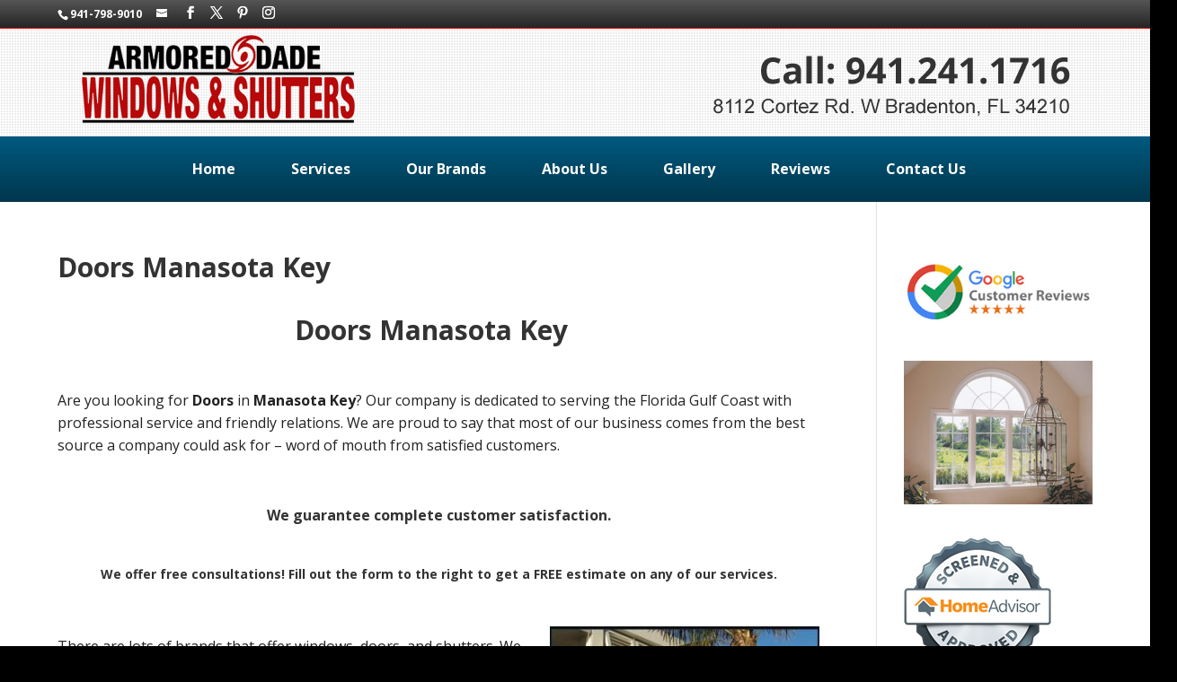

--- FILE ---
content_type: text/html; charset=utf-8
request_url: https://www.google.com/recaptcha/api2/anchor?ar=1&k=6LetoBIrAAAAALTvY96dMBmECnhvJtXI_HQfv5yD&co=aHR0cHM6Ly93d3cuYXJtb3JlZGRhZGUuY29tOjQ0Mw..&hl=en&v=7gg7H51Q-naNfhmCP3_R47ho&theme=light&size=normal&anchor-ms=20000&execute-ms=30000&cb=fqf94mz0r8gs
body_size: 48873
content:
<!DOCTYPE HTML><html dir="ltr" lang="en"><head><meta http-equiv="Content-Type" content="text/html; charset=UTF-8">
<meta http-equiv="X-UA-Compatible" content="IE=edge">
<title>reCAPTCHA</title>
<style type="text/css">
/* cyrillic-ext */
@font-face {
  font-family: 'Roboto';
  font-style: normal;
  font-weight: 400;
  font-stretch: 100%;
  src: url(//fonts.gstatic.com/s/roboto/v48/KFO7CnqEu92Fr1ME7kSn66aGLdTylUAMa3GUBHMdazTgWw.woff2) format('woff2');
  unicode-range: U+0460-052F, U+1C80-1C8A, U+20B4, U+2DE0-2DFF, U+A640-A69F, U+FE2E-FE2F;
}
/* cyrillic */
@font-face {
  font-family: 'Roboto';
  font-style: normal;
  font-weight: 400;
  font-stretch: 100%;
  src: url(//fonts.gstatic.com/s/roboto/v48/KFO7CnqEu92Fr1ME7kSn66aGLdTylUAMa3iUBHMdazTgWw.woff2) format('woff2');
  unicode-range: U+0301, U+0400-045F, U+0490-0491, U+04B0-04B1, U+2116;
}
/* greek-ext */
@font-face {
  font-family: 'Roboto';
  font-style: normal;
  font-weight: 400;
  font-stretch: 100%;
  src: url(//fonts.gstatic.com/s/roboto/v48/KFO7CnqEu92Fr1ME7kSn66aGLdTylUAMa3CUBHMdazTgWw.woff2) format('woff2');
  unicode-range: U+1F00-1FFF;
}
/* greek */
@font-face {
  font-family: 'Roboto';
  font-style: normal;
  font-weight: 400;
  font-stretch: 100%;
  src: url(//fonts.gstatic.com/s/roboto/v48/KFO7CnqEu92Fr1ME7kSn66aGLdTylUAMa3-UBHMdazTgWw.woff2) format('woff2');
  unicode-range: U+0370-0377, U+037A-037F, U+0384-038A, U+038C, U+038E-03A1, U+03A3-03FF;
}
/* math */
@font-face {
  font-family: 'Roboto';
  font-style: normal;
  font-weight: 400;
  font-stretch: 100%;
  src: url(//fonts.gstatic.com/s/roboto/v48/KFO7CnqEu92Fr1ME7kSn66aGLdTylUAMawCUBHMdazTgWw.woff2) format('woff2');
  unicode-range: U+0302-0303, U+0305, U+0307-0308, U+0310, U+0312, U+0315, U+031A, U+0326-0327, U+032C, U+032F-0330, U+0332-0333, U+0338, U+033A, U+0346, U+034D, U+0391-03A1, U+03A3-03A9, U+03B1-03C9, U+03D1, U+03D5-03D6, U+03F0-03F1, U+03F4-03F5, U+2016-2017, U+2034-2038, U+203C, U+2040, U+2043, U+2047, U+2050, U+2057, U+205F, U+2070-2071, U+2074-208E, U+2090-209C, U+20D0-20DC, U+20E1, U+20E5-20EF, U+2100-2112, U+2114-2115, U+2117-2121, U+2123-214F, U+2190, U+2192, U+2194-21AE, U+21B0-21E5, U+21F1-21F2, U+21F4-2211, U+2213-2214, U+2216-22FF, U+2308-230B, U+2310, U+2319, U+231C-2321, U+2336-237A, U+237C, U+2395, U+239B-23B7, U+23D0, U+23DC-23E1, U+2474-2475, U+25AF, U+25B3, U+25B7, U+25BD, U+25C1, U+25CA, U+25CC, U+25FB, U+266D-266F, U+27C0-27FF, U+2900-2AFF, U+2B0E-2B11, U+2B30-2B4C, U+2BFE, U+3030, U+FF5B, U+FF5D, U+1D400-1D7FF, U+1EE00-1EEFF;
}
/* symbols */
@font-face {
  font-family: 'Roboto';
  font-style: normal;
  font-weight: 400;
  font-stretch: 100%;
  src: url(//fonts.gstatic.com/s/roboto/v48/KFO7CnqEu92Fr1ME7kSn66aGLdTylUAMaxKUBHMdazTgWw.woff2) format('woff2');
  unicode-range: U+0001-000C, U+000E-001F, U+007F-009F, U+20DD-20E0, U+20E2-20E4, U+2150-218F, U+2190, U+2192, U+2194-2199, U+21AF, U+21E6-21F0, U+21F3, U+2218-2219, U+2299, U+22C4-22C6, U+2300-243F, U+2440-244A, U+2460-24FF, U+25A0-27BF, U+2800-28FF, U+2921-2922, U+2981, U+29BF, U+29EB, U+2B00-2BFF, U+4DC0-4DFF, U+FFF9-FFFB, U+10140-1018E, U+10190-1019C, U+101A0, U+101D0-101FD, U+102E0-102FB, U+10E60-10E7E, U+1D2C0-1D2D3, U+1D2E0-1D37F, U+1F000-1F0FF, U+1F100-1F1AD, U+1F1E6-1F1FF, U+1F30D-1F30F, U+1F315, U+1F31C, U+1F31E, U+1F320-1F32C, U+1F336, U+1F378, U+1F37D, U+1F382, U+1F393-1F39F, U+1F3A7-1F3A8, U+1F3AC-1F3AF, U+1F3C2, U+1F3C4-1F3C6, U+1F3CA-1F3CE, U+1F3D4-1F3E0, U+1F3ED, U+1F3F1-1F3F3, U+1F3F5-1F3F7, U+1F408, U+1F415, U+1F41F, U+1F426, U+1F43F, U+1F441-1F442, U+1F444, U+1F446-1F449, U+1F44C-1F44E, U+1F453, U+1F46A, U+1F47D, U+1F4A3, U+1F4B0, U+1F4B3, U+1F4B9, U+1F4BB, U+1F4BF, U+1F4C8-1F4CB, U+1F4D6, U+1F4DA, U+1F4DF, U+1F4E3-1F4E6, U+1F4EA-1F4ED, U+1F4F7, U+1F4F9-1F4FB, U+1F4FD-1F4FE, U+1F503, U+1F507-1F50B, U+1F50D, U+1F512-1F513, U+1F53E-1F54A, U+1F54F-1F5FA, U+1F610, U+1F650-1F67F, U+1F687, U+1F68D, U+1F691, U+1F694, U+1F698, U+1F6AD, U+1F6B2, U+1F6B9-1F6BA, U+1F6BC, U+1F6C6-1F6CF, U+1F6D3-1F6D7, U+1F6E0-1F6EA, U+1F6F0-1F6F3, U+1F6F7-1F6FC, U+1F700-1F7FF, U+1F800-1F80B, U+1F810-1F847, U+1F850-1F859, U+1F860-1F887, U+1F890-1F8AD, U+1F8B0-1F8BB, U+1F8C0-1F8C1, U+1F900-1F90B, U+1F93B, U+1F946, U+1F984, U+1F996, U+1F9E9, U+1FA00-1FA6F, U+1FA70-1FA7C, U+1FA80-1FA89, U+1FA8F-1FAC6, U+1FACE-1FADC, U+1FADF-1FAE9, U+1FAF0-1FAF8, U+1FB00-1FBFF;
}
/* vietnamese */
@font-face {
  font-family: 'Roboto';
  font-style: normal;
  font-weight: 400;
  font-stretch: 100%;
  src: url(//fonts.gstatic.com/s/roboto/v48/KFO7CnqEu92Fr1ME7kSn66aGLdTylUAMa3OUBHMdazTgWw.woff2) format('woff2');
  unicode-range: U+0102-0103, U+0110-0111, U+0128-0129, U+0168-0169, U+01A0-01A1, U+01AF-01B0, U+0300-0301, U+0303-0304, U+0308-0309, U+0323, U+0329, U+1EA0-1EF9, U+20AB;
}
/* latin-ext */
@font-face {
  font-family: 'Roboto';
  font-style: normal;
  font-weight: 400;
  font-stretch: 100%;
  src: url(//fonts.gstatic.com/s/roboto/v48/KFO7CnqEu92Fr1ME7kSn66aGLdTylUAMa3KUBHMdazTgWw.woff2) format('woff2');
  unicode-range: U+0100-02BA, U+02BD-02C5, U+02C7-02CC, U+02CE-02D7, U+02DD-02FF, U+0304, U+0308, U+0329, U+1D00-1DBF, U+1E00-1E9F, U+1EF2-1EFF, U+2020, U+20A0-20AB, U+20AD-20C0, U+2113, U+2C60-2C7F, U+A720-A7FF;
}
/* latin */
@font-face {
  font-family: 'Roboto';
  font-style: normal;
  font-weight: 400;
  font-stretch: 100%;
  src: url(//fonts.gstatic.com/s/roboto/v48/KFO7CnqEu92Fr1ME7kSn66aGLdTylUAMa3yUBHMdazQ.woff2) format('woff2');
  unicode-range: U+0000-00FF, U+0131, U+0152-0153, U+02BB-02BC, U+02C6, U+02DA, U+02DC, U+0304, U+0308, U+0329, U+2000-206F, U+20AC, U+2122, U+2191, U+2193, U+2212, U+2215, U+FEFF, U+FFFD;
}
/* cyrillic-ext */
@font-face {
  font-family: 'Roboto';
  font-style: normal;
  font-weight: 500;
  font-stretch: 100%;
  src: url(//fonts.gstatic.com/s/roboto/v48/KFO7CnqEu92Fr1ME7kSn66aGLdTylUAMa3GUBHMdazTgWw.woff2) format('woff2');
  unicode-range: U+0460-052F, U+1C80-1C8A, U+20B4, U+2DE0-2DFF, U+A640-A69F, U+FE2E-FE2F;
}
/* cyrillic */
@font-face {
  font-family: 'Roboto';
  font-style: normal;
  font-weight: 500;
  font-stretch: 100%;
  src: url(//fonts.gstatic.com/s/roboto/v48/KFO7CnqEu92Fr1ME7kSn66aGLdTylUAMa3iUBHMdazTgWw.woff2) format('woff2');
  unicode-range: U+0301, U+0400-045F, U+0490-0491, U+04B0-04B1, U+2116;
}
/* greek-ext */
@font-face {
  font-family: 'Roboto';
  font-style: normal;
  font-weight: 500;
  font-stretch: 100%;
  src: url(//fonts.gstatic.com/s/roboto/v48/KFO7CnqEu92Fr1ME7kSn66aGLdTylUAMa3CUBHMdazTgWw.woff2) format('woff2');
  unicode-range: U+1F00-1FFF;
}
/* greek */
@font-face {
  font-family: 'Roboto';
  font-style: normal;
  font-weight: 500;
  font-stretch: 100%;
  src: url(//fonts.gstatic.com/s/roboto/v48/KFO7CnqEu92Fr1ME7kSn66aGLdTylUAMa3-UBHMdazTgWw.woff2) format('woff2');
  unicode-range: U+0370-0377, U+037A-037F, U+0384-038A, U+038C, U+038E-03A1, U+03A3-03FF;
}
/* math */
@font-face {
  font-family: 'Roboto';
  font-style: normal;
  font-weight: 500;
  font-stretch: 100%;
  src: url(//fonts.gstatic.com/s/roboto/v48/KFO7CnqEu92Fr1ME7kSn66aGLdTylUAMawCUBHMdazTgWw.woff2) format('woff2');
  unicode-range: U+0302-0303, U+0305, U+0307-0308, U+0310, U+0312, U+0315, U+031A, U+0326-0327, U+032C, U+032F-0330, U+0332-0333, U+0338, U+033A, U+0346, U+034D, U+0391-03A1, U+03A3-03A9, U+03B1-03C9, U+03D1, U+03D5-03D6, U+03F0-03F1, U+03F4-03F5, U+2016-2017, U+2034-2038, U+203C, U+2040, U+2043, U+2047, U+2050, U+2057, U+205F, U+2070-2071, U+2074-208E, U+2090-209C, U+20D0-20DC, U+20E1, U+20E5-20EF, U+2100-2112, U+2114-2115, U+2117-2121, U+2123-214F, U+2190, U+2192, U+2194-21AE, U+21B0-21E5, U+21F1-21F2, U+21F4-2211, U+2213-2214, U+2216-22FF, U+2308-230B, U+2310, U+2319, U+231C-2321, U+2336-237A, U+237C, U+2395, U+239B-23B7, U+23D0, U+23DC-23E1, U+2474-2475, U+25AF, U+25B3, U+25B7, U+25BD, U+25C1, U+25CA, U+25CC, U+25FB, U+266D-266F, U+27C0-27FF, U+2900-2AFF, U+2B0E-2B11, U+2B30-2B4C, U+2BFE, U+3030, U+FF5B, U+FF5D, U+1D400-1D7FF, U+1EE00-1EEFF;
}
/* symbols */
@font-face {
  font-family: 'Roboto';
  font-style: normal;
  font-weight: 500;
  font-stretch: 100%;
  src: url(//fonts.gstatic.com/s/roboto/v48/KFO7CnqEu92Fr1ME7kSn66aGLdTylUAMaxKUBHMdazTgWw.woff2) format('woff2');
  unicode-range: U+0001-000C, U+000E-001F, U+007F-009F, U+20DD-20E0, U+20E2-20E4, U+2150-218F, U+2190, U+2192, U+2194-2199, U+21AF, U+21E6-21F0, U+21F3, U+2218-2219, U+2299, U+22C4-22C6, U+2300-243F, U+2440-244A, U+2460-24FF, U+25A0-27BF, U+2800-28FF, U+2921-2922, U+2981, U+29BF, U+29EB, U+2B00-2BFF, U+4DC0-4DFF, U+FFF9-FFFB, U+10140-1018E, U+10190-1019C, U+101A0, U+101D0-101FD, U+102E0-102FB, U+10E60-10E7E, U+1D2C0-1D2D3, U+1D2E0-1D37F, U+1F000-1F0FF, U+1F100-1F1AD, U+1F1E6-1F1FF, U+1F30D-1F30F, U+1F315, U+1F31C, U+1F31E, U+1F320-1F32C, U+1F336, U+1F378, U+1F37D, U+1F382, U+1F393-1F39F, U+1F3A7-1F3A8, U+1F3AC-1F3AF, U+1F3C2, U+1F3C4-1F3C6, U+1F3CA-1F3CE, U+1F3D4-1F3E0, U+1F3ED, U+1F3F1-1F3F3, U+1F3F5-1F3F7, U+1F408, U+1F415, U+1F41F, U+1F426, U+1F43F, U+1F441-1F442, U+1F444, U+1F446-1F449, U+1F44C-1F44E, U+1F453, U+1F46A, U+1F47D, U+1F4A3, U+1F4B0, U+1F4B3, U+1F4B9, U+1F4BB, U+1F4BF, U+1F4C8-1F4CB, U+1F4D6, U+1F4DA, U+1F4DF, U+1F4E3-1F4E6, U+1F4EA-1F4ED, U+1F4F7, U+1F4F9-1F4FB, U+1F4FD-1F4FE, U+1F503, U+1F507-1F50B, U+1F50D, U+1F512-1F513, U+1F53E-1F54A, U+1F54F-1F5FA, U+1F610, U+1F650-1F67F, U+1F687, U+1F68D, U+1F691, U+1F694, U+1F698, U+1F6AD, U+1F6B2, U+1F6B9-1F6BA, U+1F6BC, U+1F6C6-1F6CF, U+1F6D3-1F6D7, U+1F6E0-1F6EA, U+1F6F0-1F6F3, U+1F6F7-1F6FC, U+1F700-1F7FF, U+1F800-1F80B, U+1F810-1F847, U+1F850-1F859, U+1F860-1F887, U+1F890-1F8AD, U+1F8B0-1F8BB, U+1F8C0-1F8C1, U+1F900-1F90B, U+1F93B, U+1F946, U+1F984, U+1F996, U+1F9E9, U+1FA00-1FA6F, U+1FA70-1FA7C, U+1FA80-1FA89, U+1FA8F-1FAC6, U+1FACE-1FADC, U+1FADF-1FAE9, U+1FAF0-1FAF8, U+1FB00-1FBFF;
}
/* vietnamese */
@font-face {
  font-family: 'Roboto';
  font-style: normal;
  font-weight: 500;
  font-stretch: 100%;
  src: url(//fonts.gstatic.com/s/roboto/v48/KFO7CnqEu92Fr1ME7kSn66aGLdTylUAMa3OUBHMdazTgWw.woff2) format('woff2');
  unicode-range: U+0102-0103, U+0110-0111, U+0128-0129, U+0168-0169, U+01A0-01A1, U+01AF-01B0, U+0300-0301, U+0303-0304, U+0308-0309, U+0323, U+0329, U+1EA0-1EF9, U+20AB;
}
/* latin-ext */
@font-face {
  font-family: 'Roboto';
  font-style: normal;
  font-weight: 500;
  font-stretch: 100%;
  src: url(//fonts.gstatic.com/s/roboto/v48/KFO7CnqEu92Fr1ME7kSn66aGLdTylUAMa3KUBHMdazTgWw.woff2) format('woff2');
  unicode-range: U+0100-02BA, U+02BD-02C5, U+02C7-02CC, U+02CE-02D7, U+02DD-02FF, U+0304, U+0308, U+0329, U+1D00-1DBF, U+1E00-1E9F, U+1EF2-1EFF, U+2020, U+20A0-20AB, U+20AD-20C0, U+2113, U+2C60-2C7F, U+A720-A7FF;
}
/* latin */
@font-face {
  font-family: 'Roboto';
  font-style: normal;
  font-weight: 500;
  font-stretch: 100%;
  src: url(//fonts.gstatic.com/s/roboto/v48/KFO7CnqEu92Fr1ME7kSn66aGLdTylUAMa3yUBHMdazQ.woff2) format('woff2');
  unicode-range: U+0000-00FF, U+0131, U+0152-0153, U+02BB-02BC, U+02C6, U+02DA, U+02DC, U+0304, U+0308, U+0329, U+2000-206F, U+20AC, U+2122, U+2191, U+2193, U+2212, U+2215, U+FEFF, U+FFFD;
}
/* cyrillic-ext */
@font-face {
  font-family: 'Roboto';
  font-style: normal;
  font-weight: 900;
  font-stretch: 100%;
  src: url(//fonts.gstatic.com/s/roboto/v48/KFO7CnqEu92Fr1ME7kSn66aGLdTylUAMa3GUBHMdazTgWw.woff2) format('woff2');
  unicode-range: U+0460-052F, U+1C80-1C8A, U+20B4, U+2DE0-2DFF, U+A640-A69F, U+FE2E-FE2F;
}
/* cyrillic */
@font-face {
  font-family: 'Roboto';
  font-style: normal;
  font-weight: 900;
  font-stretch: 100%;
  src: url(//fonts.gstatic.com/s/roboto/v48/KFO7CnqEu92Fr1ME7kSn66aGLdTylUAMa3iUBHMdazTgWw.woff2) format('woff2');
  unicode-range: U+0301, U+0400-045F, U+0490-0491, U+04B0-04B1, U+2116;
}
/* greek-ext */
@font-face {
  font-family: 'Roboto';
  font-style: normal;
  font-weight: 900;
  font-stretch: 100%;
  src: url(//fonts.gstatic.com/s/roboto/v48/KFO7CnqEu92Fr1ME7kSn66aGLdTylUAMa3CUBHMdazTgWw.woff2) format('woff2');
  unicode-range: U+1F00-1FFF;
}
/* greek */
@font-face {
  font-family: 'Roboto';
  font-style: normal;
  font-weight: 900;
  font-stretch: 100%;
  src: url(//fonts.gstatic.com/s/roboto/v48/KFO7CnqEu92Fr1ME7kSn66aGLdTylUAMa3-UBHMdazTgWw.woff2) format('woff2');
  unicode-range: U+0370-0377, U+037A-037F, U+0384-038A, U+038C, U+038E-03A1, U+03A3-03FF;
}
/* math */
@font-face {
  font-family: 'Roboto';
  font-style: normal;
  font-weight: 900;
  font-stretch: 100%;
  src: url(//fonts.gstatic.com/s/roboto/v48/KFO7CnqEu92Fr1ME7kSn66aGLdTylUAMawCUBHMdazTgWw.woff2) format('woff2');
  unicode-range: U+0302-0303, U+0305, U+0307-0308, U+0310, U+0312, U+0315, U+031A, U+0326-0327, U+032C, U+032F-0330, U+0332-0333, U+0338, U+033A, U+0346, U+034D, U+0391-03A1, U+03A3-03A9, U+03B1-03C9, U+03D1, U+03D5-03D6, U+03F0-03F1, U+03F4-03F5, U+2016-2017, U+2034-2038, U+203C, U+2040, U+2043, U+2047, U+2050, U+2057, U+205F, U+2070-2071, U+2074-208E, U+2090-209C, U+20D0-20DC, U+20E1, U+20E5-20EF, U+2100-2112, U+2114-2115, U+2117-2121, U+2123-214F, U+2190, U+2192, U+2194-21AE, U+21B0-21E5, U+21F1-21F2, U+21F4-2211, U+2213-2214, U+2216-22FF, U+2308-230B, U+2310, U+2319, U+231C-2321, U+2336-237A, U+237C, U+2395, U+239B-23B7, U+23D0, U+23DC-23E1, U+2474-2475, U+25AF, U+25B3, U+25B7, U+25BD, U+25C1, U+25CA, U+25CC, U+25FB, U+266D-266F, U+27C0-27FF, U+2900-2AFF, U+2B0E-2B11, U+2B30-2B4C, U+2BFE, U+3030, U+FF5B, U+FF5D, U+1D400-1D7FF, U+1EE00-1EEFF;
}
/* symbols */
@font-face {
  font-family: 'Roboto';
  font-style: normal;
  font-weight: 900;
  font-stretch: 100%;
  src: url(//fonts.gstatic.com/s/roboto/v48/KFO7CnqEu92Fr1ME7kSn66aGLdTylUAMaxKUBHMdazTgWw.woff2) format('woff2');
  unicode-range: U+0001-000C, U+000E-001F, U+007F-009F, U+20DD-20E0, U+20E2-20E4, U+2150-218F, U+2190, U+2192, U+2194-2199, U+21AF, U+21E6-21F0, U+21F3, U+2218-2219, U+2299, U+22C4-22C6, U+2300-243F, U+2440-244A, U+2460-24FF, U+25A0-27BF, U+2800-28FF, U+2921-2922, U+2981, U+29BF, U+29EB, U+2B00-2BFF, U+4DC0-4DFF, U+FFF9-FFFB, U+10140-1018E, U+10190-1019C, U+101A0, U+101D0-101FD, U+102E0-102FB, U+10E60-10E7E, U+1D2C0-1D2D3, U+1D2E0-1D37F, U+1F000-1F0FF, U+1F100-1F1AD, U+1F1E6-1F1FF, U+1F30D-1F30F, U+1F315, U+1F31C, U+1F31E, U+1F320-1F32C, U+1F336, U+1F378, U+1F37D, U+1F382, U+1F393-1F39F, U+1F3A7-1F3A8, U+1F3AC-1F3AF, U+1F3C2, U+1F3C4-1F3C6, U+1F3CA-1F3CE, U+1F3D4-1F3E0, U+1F3ED, U+1F3F1-1F3F3, U+1F3F5-1F3F7, U+1F408, U+1F415, U+1F41F, U+1F426, U+1F43F, U+1F441-1F442, U+1F444, U+1F446-1F449, U+1F44C-1F44E, U+1F453, U+1F46A, U+1F47D, U+1F4A3, U+1F4B0, U+1F4B3, U+1F4B9, U+1F4BB, U+1F4BF, U+1F4C8-1F4CB, U+1F4D6, U+1F4DA, U+1F4DF, U+1F4E3-1F4E6, U+1F4EA-1F4ED, U+1F4F7, U+1F4F9-1F4FB, U+1F4FD-1F4FE, U+1F503, U+1F507-1F50B, U+1F50D, U+1F512-1F513, U+1F53E-1F54A, U+1F54F-1F5FA, U+1F610, U+1F650-1F67F, U+1F687, U+1F68D, U+1F691, U+1F694, U+1F698, U+1F6AD, U+1F6B2, U+1F6B9-1F6BA, U+1F6BC, U+1F6C6-1F6CF, U+1F6D3-1F6D7, U+1F6E0-1F6EA, U+1F6F0-1F6F3, U+1F6F7-1F6FC, U+1F700-1F7FF, U+1F800-1F80B, U+1F810-1F847, U+1F850-1F859, U+1F860-1F887, U+1F890-1F8AD, U+1F8B0-1F8BB, U+1F8C0-1F8C1, U+1F900-1F90B, U+1F93B, U+1F946, U+1F984, U+1F996, U+1F9E9, U+1FA00-1FA6F, U+1FA70-1FA7C, U+1FA80-1FA89, U+1FA8F-1FAC6, U+1FACE-1FADC, U+1FADF-1FAE9, U+1FAF0-1FAF8, U+1FB00-1FBFF;
}
/* vietnamese */
@font-face {
  font-family: 'Roboto';
  font-style: normal;
  font-weight: 900;
  font-stretch: 100%;
  src: url(//fonts.gstatic.com/s/roboto/v48/KFO7CnqEu92Fr1ME7kSn66aGLdTylUAMa3OUBHMdazTgWw.woff2) format('woff2');
  unicode-range: U+0102-0103, U+0110-0111, U+0128-0129, U+0168-0169, U+01A0-01A1, U+01AF-01B0, U+0300-0301, U+0303-0304, U+0308-0309, U+0323, U+0329, U+1EA0-1EF9, U+20AB;
}
/* latin-ext */
@font-face {
  font-family: 'Roboto';
  font-style: normal;
  font-weight: 900;
  font-stretch: 100%;
  src: url(//fonts.gstatic.com/s/roboto/v48/KFO7CnqEu92Fr1ME7kSn66aGLdTylUAMa3KUBHMdazTgWw.woff2) format('woff2');
  unicode-range: U+0100-02BA, U+02BD-02C5, U+02C7-02CC, U+02CE-02D7, U+02DD-02FF, U+0304, U+0308, U+0329, U+1D00-1DBF, U+1E00-1E9F, U+1EF2-1EFF, U+2020, U+20A0-20AB, U+20AD-20C0, U+2113, U+2C60-2C7F, U+A720-A7FF;
}
/* latin */
@font-face {
  font-family: 'Roboto';
  font-style: normal;
  font-weight: 900;
  font-stretch: 100%;
  src: url(//fonts.gstatic.com/s/roboto/v48/KFO7CnqEu92Fr1ME7kSn66aGLdTylUAMa3yUBHMdazQ.woff2) format('woff2');
  unicode-range: U+0000-00FF, U+0131, U+0152-0153, U+02BB-02BC, U+02C6, U+02DA, U+02DC, U+0304, U+0308, U+0329, U+2000-206F, U+20AC, U+2122, U+2191, U+2193, U+2212, U+2215, U+FEFF, U+FFFD;
}

</style>
<link rel="stylesheet" type="text/css" href="https://www.gstatic.com/recaptcha/releases/7gg7H51Q-naNfhmCP3_R47ho/styles__ltr.css">
<script nonce="Kcrg3qTKM-rdKRlUQuGSNA" type="text/javascript">window['__recaptcha_api'] = 'https://www.google.com/recaptcha/api2/';</script>
<script type="text/javascript" src="https://www.gstatic.com/recaptcha/releases/7gg7H51Q-naNfhmCP3_R47ho/recaptcha__en.js" nonce="Kcrg3qTKM-rdKRlUQuGSNA">
      
    </script></head>
<body><div id="rc-anchor-alert" class="rc-anchor-alert"></div>
<input type="hidden" id="recaptcha-token" value="[base64]">
<script type="text/javascript" nonce="Kcrg3qTKM-rdKRlUQuGSNA">
      recaptcha.anchor.Main.init("[\x22ainput\x22,[\x22bgdata\x22,\x22\x22,\[base64]/[base64]/bmV3IFpbdF0obVswXSk6Sz09Mj9uZXcgWlt0XShtWzBdLG1bMV0pOks9PTM/bmV3IFpbdF0obVswXSxtWzFdLG1bMl0pOks9PTQ/[base64]/[base64]/[base64]/[base64]/[base64]/[base64]/[base64]/[base64]/[base64]/[base64]/[base64]/[base64]/[base64]/[base64]\\u003d\\u003d\x22,\[base64]\\u003d\x22,\[base64]/Di1lzKH7CoMOJbWDCs2hsw5zDrcKoXVrDicOZwownwqgZMsKEEMK3d0XClmzChAoxw4VQU2fCvMKZw5rCpcOzw7DCvsOjw58lwqdMwp7CtsKLwp/Cn8O/wrsCw4XClTLCu3Z0w5rDpMKzw7zDocObwp/DlsKQGXPCnMKOaVMGD8KAMcKsCCHCusKFw4RRw4/CtcOwwrvDihlscsKTE8KbwqLCs8KtFy3CoBNuw7/Dp8KywpXDq8KSwocTw50YwrTDu8Ocw7TDgcKjLsK1Tg/[base64]/[base64]/DhMKTw7rDgmtURzYaWXp3PcKAw5pyblvDosK4LcKJXQrCj0HCnWTCosOww5zCjwXDkMOAwp7CgMOuNMO5Y8OUCmTCgVsXUcKVw7XDjsKJwrHDpsK/wqBFwoBUwoDDvcKJcMKiwqfCg2LCj8KuQnnDg8ORwq0bHS7ChcK7cMO7B8ODwqHCl8KXViPCl07ClMKqw78ewrlqw7hReGsLBztBwpTDjSLDmC1cYgwfw5QndyQyH8OyZGRywrduKRYwwp4ZJMK0WMK8UgPDlG/CicKFw4jDjEfDrsO1MC84NV/CvcKBw7vDl8KgZsOnB8O4w7PCp07CvsOKNH3CkMKUN8OtwojDt8O7eS/CtwHDhn/Dg8OyecOOZsKJfsOhw5UdI8OfwpfCtcOvdwLCuhULwrHCumonwql0w7HDnsKSw7YxccK2wqnDrXrDhlbDhMKgB21GVMOEw7bDnsKeMkVrw7bCt8KUw4ppbMOIw5/[base64]/b8OCwqLDsMOfblLDnMObwqM0w7Aow5Nre20QwoRsJXl2J8KnNHzDr18DXX4Ow4/DmsOPasOAQcOXw7xaw75ow7HCocKLwoPCssKCDyHDsVjDnQ1TdTzCksO+wqkXcD1Yw7HChldCw63Ck8Oyc8OywpdMwpV4wpd4wq56wpXDtEjCun7Drx/DjBXCmS1bB8OFMcKpeG3DvgPDuyIaDcK/[base64]/CtcKRwr/DtR3CuMO9w7fDnsKfK2YSwpDCgMOOwo3DtwJdw5rCg8Kww4/CiA4uw60wM8KBaRDCmsKmw4EoTcONM3jDiVVCCGlbX8Obw7RsIynDiUDCoApFFmhOYB/[base64]/Ds0DDpmx/wrITZsOtw65kw5XDusKcM8Klw7vCnTwkw5cyGMKOw6MCUGRXw47DnsKaHsOpwoAUZybCtsK5NcKfw7TDv8Otw7lXVcOrwo/CmsO/V8K+eV/DrMKqw7TDuWDDsSzCmsKYwo/CgMO2ccOUwpvCqsOBUlzDq0LDhXbDl8KqwoJAwp/DoXAjw4hhw652C8Kqwr7CgSHDmsKzGcKoNzJYNcKNJRXDgcO9SDs0C8ObdcOkw4VgwpfDjCQmLMKEwq8SRXrDpcKbw4zCh8Kywr4hwrPChFIpGMKSwohBICfCr8KsHcKQwqXDrcK+R8KNZ8OFwoxNTHNrwpDDrRgDUcObwqLClgc/[base64]/Cg8O8cMOwwosFw71jw7FgdCPChVtVE3NUWW3DgBvDlsOpw70+wojCl8KTWMKqwod3w4vDr33CkibDjgIvYCtmWMOmc3IhwqHCuVI1KcO0wrZUeWrDi150w44Rw4ppDCTDsWErw53DjsKrw4J3CsOQw5ILcR3DuSpaAF1dwqDCjMKVSnwrwojDt8K3wrnCgMO4EsKuwr/[base64]/DgMKPJErDjzXCny59ScKJw7ZWF8OKcldbw7nDvghNWsKVSsKbw6TDgcOsAMOtwonDh0rCpMKcCHY2Xxc1dm3DnCLDi8KLH8KKIcO0T3zCr08YdE4VNMOaw5IUw4zDpkwlW1EjP8KCwqVfb39fa3d4wopOw5MoBEJ1NMKww4tNwqsfUVtFVwtgfCHCv8O3GWIrwp/[base64]/DrVPCvsOCwqTCg1UJSsKVH27CijTCgMKZw5VQwpnDv8OEwqojS3XDnAoxwowiTcORRHkoU8Kfw7VqQcKswqbDuMOzbFjCuMKZwpzCmhzClcKyw6/DtcKOwpkMwqp0Z3xqw4nDuVZ/S8Ojw5DCucKMHMK6w5PDj8Ktw5VkZXpeOMK2FMKYwqcdBsOEFMOIFMOqw6HDp1zCmlDDj8KLwo7DgsKOwrpcbcO9wpLCl38vBRHCr3o/w6cZwq4lworCrlLCrsOVw63Dg1RZwobDvcOrPQ3CvsOhw79QwrzCix9Ww500wqIRw64yw5fCm8KsCcOzwr00woV6OsK1D8O6TSvCmyfCnsOwdMK/f8K/wohzw6BsFcK5wqAMwrxpw7hvKcK1w7fChsOcWGgCw6cIwp/DgMOYYMOaw7zCkcORw4NIwrvClsKVw6zDsMORDQYBwotiw54OGDxpw45vJsObE8OLwqRAw4p3wq/Cj8OTwqoiAsOJwqbCqMKaYnfCrMKDEzlgw6gcE2PCjsOuVsOHwofDk8Kfw4zDnggow7XCvcKAwo47w5bCu3zCr8OGwpHCnMK/wpceBx3ClGluVsOwRMKWVMOVJMOSYsOdw4ZmKDHDpcKKUMOnXzdLMsKKwqI3wrzCvMKWwpsjw47Di8OJw5rDumlSYRZEFzJmJxLDisOSw5bCkcOZZAp0IhvCqMK6CmRNw4x8aEZMw5YJXStWBMKLw4/[base64]/DlV4MXyDCgQ8kw4h7wp/DonMkwpAuAHt7w7g+wpzDmMK+w4TDpg9owokgScKBw6NhOsKiwrzCqMKCQMO/w5sRbgRIw4DDvMK0RjrDisOxw4gNwrzCgVpSwqEWX8K/[base64]/[base64]/DjcKrwpPCnsOPT8OBc1wpw6ZGw7w1w4FSwoQMw4HDoGXCpE/Cr8KBw7I8DhF1wqvDrcOjaMOleSIiw64TYiYQcsKcQwkVGMOSAsOtwpTDtMOTX2LDlcKTTRQfC3JVw77CrGnDlQvDhXZ9ccOwWCzCmGFnTcKgGcOIGMOhw5DDlMKEcksAw6XCiMOFw5kabiB2R0nCpRxmwrrCrMKqRHHCiGAcMj7CoQ/CncKpAF9qN0bCi1stw71Zwp7ClMOtw4rCpHLDpcOFFsK9w7rDiEYDwrnDtUTDnWZlWhPDjlUywrUwQ8Kqw40pwo1ewqUtw5xnw79GDcO/w6k3w4jDpRVlFmzCt8OBXsOkDcObw4o/EcKobzLCi0FrwpXCtjLCrnZBw7lsw4A1KEQsUljCnxbCm8OKQ8OIQSXCuMKDw48pXBpow4HDp8K/W3jCkSlQw6vCisKAwoXCosOsYsKzVxhhQw8EwqEowqM9w5ZNwo7DsnrDl2HCpRNvw5zDsU0Iw7ppKXxBw77CmB7DmsKaKxpWPETDrXLCscK2GgzCgsK7w7xyNBItwpkzcsKuNsKBwoxyw6gBRsOMQsKCw5N8wr/CuA3CpsK+wowmYMOtw6oARj7DvmlYAMObbsO2MMOvZMK3VkvDrh/[base64]/DgzIgVx/CtEgRwpXDlWnDh8Kkw4DDvmYew4vCuggkwoPCo8OlwoHDqcKyaFrCkMKuBjMFwp8xwplHwqTDu3/CsS/Dj3BLW8K9wowDbMOSwqsuVgfCnMOCLTRIAcKuw6nDiRjCngIXLFF7w5nCt8OJesKaw4NwwpRhwpYfwqR9cMKmw7XDs8OcBBrDh8O/wqnCm8O5MnPCrMKlwobCuGnDiEXCvsOkaUd4dcK1w5Ybw6fDqG7CgsOYFcKgDAfDtG3CncO1IcO7d1IfwrY1SMOnwqgMCsO9Vxwiwp7CkMONw6dwwqk9TkHDoE58wrvDjsKHwqjDo8KCwrVVKDPCqMOeFHAMw4/Do8K0HnU4C8OawrfCrk7DksKBeGEGwpHCnsKqI8O2b1HCm8O7w4vDm8Kmwq/Dh2x4w59WWAx1w6dzTW8aBX/Cj8OFAX/CilXDnWHDtsOpPkXCoMKmLhbCmi/CgWcHc8OQw7LCkEzDjQsdOkHDrkfDmMKBwrwaH2cTKMOlRsKJw4vClsOLPkjDphbDnMOKFcO/wp7DjsK7I3PCk1DDrgY2woDDssOqPcOSUThBW0LDosK7IsOYA8KhIU/Dq8KvEMK7YjHDl3jCtMK8BsKaw7VFwoHChsKOw4jDjjAHD0bDjmcRwp3CmMKiSMKTwpnCsA7CncKww6nDr8Ojfx/DkcOpI0Ulwo02H3rCnMOJw7/DjsOjEF47w4AHw5PDj31cw5ssWl3CiARNwpjDh13DsgzDtsKAbBTDn8O+wqDDmMK+w4YISXMsw6MtSsO7S8OaWnPCgMK/w7TCmMOgZcOawpg0A8OEwqHCvsK0w7ReUcKKXMKBCRvCvsO5w6ILwqFmwqjDt3TCv8Obw6XCgQ3DvMKswpjDosKmPMO9V3ltw7DDhz4Lc8Kowr/DocKfw7bCgsKJV8Kzw7HDm8KgTcOHwrvDqMK1wpfDsXUbK0crw5nClhnCj2YMw6ocORh9wrUjTsOywqsjwq3DjsKSA8KEGWFMOnHDuMO1ESsGTcKEwpoLKcO+w6/DlHgZRcKgfcO1w5XDmATDjMOmw4klJcOgw4bCqFdpw5HClMOGwrtpByVRKcOGLA3Dj3Yxwqd7w7fCoATCrDvDjsKew4U3wp/DsEfCosKzw73DhRDDq8KFfcO8wpUzRFTCjcKvUhYEwpZLw6/CosKBw4/Du8OSacKcwpN1cCTDhsOPV8KgPsOCdsOtwrjDgyrCjcK+w7bColY7LU0Fw7VjSBHCr8KALypgB1Mbw7N3w7vCj8KgARfCg8O6Pk/[base64]/DqsO/w6/ChRRqw5EwIcOZwofClmDCnMOIKMOCw6XDmwE+bW/DgsOawrPDhBUKKw/DisKMd8KNw450wp7Cu8KiXUjCj2vDsAHClsK5wr3Dp39qXsOMOcODAMKHwqxpwpLCmSDDrMOlw4oXDsKvYsKbdsKSR8KMw5Jyw7h4wplTSsOEwoHDk8KFw4t+worDtcOdw4VvwpE6wp8jw4/Do395w5smwrrDrsKKw4XCqTDCpUPCrg/Dnz/Cq8Ohwq/DrcKhwqdoGCgaI0JlTWnCoFjDosOpw47Dq8KvacKWw5lkHADCllQMSX/DhlFqW8O2KcOxfzzClHLDiArChFHDqBjCrsOKU3l3w7jDmMOxID7CmsKNccKMwpx+wqLDjcKWwpPCrMOIw5bDrsO6JcKtV3zDqMK8TG8jw7jDgCHCkMKGCcKkw7V/wqXCg8Ozw5IqwofCs2gwHMOJw4MRFX0CU2BNe3AqQcOkw7JbXSvDiG3CkBEVN2TCkMO8w6hDTmsxwr0XXh5IAQQgwr98w5lRw5chwrjCuA3DkU/CtCPCkwTDvEJOOR84IFPClhp2HMOdwp3DiWzCmcKBeMO/[base64]/CucOyw6vDt0bDoMKCwrzDvkDCoMK1w6PDmFfDhMK0ThzCqsKRwr/DtXvDmA3DpgcpwrVKEMOJQ8ObwqjCnkTCvMOow7lNGcK6wqfCh8OITmgtwovDlW/ClcKnwp55w7U7NcKECsKANsOVJQcBwopfAsK/[base64]/CncOlSjF1IEDChsOMC8OSwpcBC8K3OgnDlsOjBsKuDRnDlUrCtMOEwqPCk1TChsOzCcOGw7TDvjc1LGzCrGp0w4zDtMK5XMKdFsOMDcOqw7jDj3vClsO7w6PCv8K1H3Jlw4/Co8OLwo7ClkoIGcK2w5/CoBZZwrrDoMKIw7vCu8OmwqvDvsKdSMOFwpDDkF7DiGXDgDRXw4gXwqrCmk4zwrfDtcKQw6HDhwZKOxd9AMOTacK+V8OQZ8KtUCxnw5Vrw5wfw4R/aXfDshIqH8KfKsK7w7EvwqvDkMKAflDCpW09w4YlwqnClklUw51gwrICMUfDkXtkJl0Nw6vDmsOZH8K2MUvDkcOrwpl+w4/DmcOFL8KvwpN2w6UOJm0Rwq1SFVbCgRjCuCTDkSvDgRPDpmB4w5HCnTnDs8O/w5LChSbCt8OiQQdrwp9Aw7Agwo7DrsOpT2htw4Ytwp52SsKXR8OdQcOvQ0BSTMKrHTjDjcKTc8KVdRN1wpPDnsOtw6fDssK9Ekkpw7Q3GjDDgEXDvcOVIsK4woDDtzTDucOrwrRjwrs1woRTwqZuw4vCjQZXw6kXdRBjwoPDpcKOw7rCucK/wrLDtsKow7s1aEgjHsKLw5AbTEVsABAFK3rDtMOxwohbKMKQw5l3S8KXVxvCj0PDpMKLwrDDuEIcw4TCvQ5/GcKkw5HDrVsTM8O5VkvDrsKdw4/DocKUNcO3X8Kcw4TCkz7DuXphGz3Ds8OnFMOzw6vCrm/[base64]/Dpy/CmMOoCH5nw49dw5zDs8OKwp5ZAGfCjMOGAG1/OGkGBcKtwp5twqJeDjF/w6lSw5zCl8OKw5nClsOtwrB/c8Kzw4tAw4zDg8Ofw6dzWMO0X3DCh8OjwqF8AMOPw4fCv8OcfcK5w6Eow7ZUw65CwprDmsOfw78lw4jCgiHDk0Yjw4PDpU3CrxVgT1jCp37DkMKIw5nCtnvCssOzw4/CoWzDp8OmeMOpw5/CucOFXT1WwqbDg8ONeWbDjGJGw67Dny5dwrRJBS7DsARKw58MPivDkTvDgkXCjnFsOl88PsONwpdeDsKhQy3Du8OlwoPDs8KxYsOJfMKhwpvCkjnDpcOsc2wew4/DnCbDlMK3GMOVIsOkw4fDhsKjMcK/w4nCnMOHb8Olw6vCk8Kcwo/Cm8ObWChSw7LDugrDn8Ohw44HW8KOwpMLI8OwEcO1JgDCjMO8JsOeeMOcwqowZsOVwoHDuWprwqIcDTMnUMOxSS3CinYiIsOuZ8OOw5PDugnCvELDtGcZwoHCmWcqwpTDriBtIAbDkMOKwqMKw7tpfRPCnHVbwr/CoGJ7OGLDnMOgw5LDmDFpQcK6w4Zdw7HCpcKbwqnDlMOzJcOswpIuI8OSecKWbcKHF2grwonCtcK2KMKZVzFZEMOWIDTDhcODw70mVBfDkU/CnRjChMO9w43Dq1rDoQnDtsO+w7glwrZwwpMHwp7CgsKwwqfClzR0w4p9XS7DjMOvwr17aE8GYDh8S33DmsKnUzdDNCVObsO9DsOTJcKZXD3CiMKyFiDDiMKFJcK+w4zDmBJqSxcMwqYBbcOkwrTClRl8HcO5cS7DgcKUwppYw7EiB8OYFwrCoxjCjyYVw60/w43DhMKTw5fDhkEfJVxVUMOREcK4DsODw5/DthZmwprCgMOwVzQLe8OjYMOVwpvDv8OdFxjDtsOGw6w+w4I1WifDsMOSYADCvTIew6/DmcOzXcO6w43CrUUwwoHDicKcDMKaNMO4woIBEkvCpUg7RU5rwp7Ckw5AAsKww5LDmR3CisOzw7E8LxPDq0TDnsO0wrpIIGIswrECR0bCpjHCtsK+SzkPw5fDuCxzMlcsdR8MST/Ctjldw6Zqw5ZcL8KDw7ZPc8OYRcKSwoplw6MyfQ5gw5/[base64]/DtXAmwoNDYlXCsjR+wqkmYSzDuHHCtcKhTA/[base64]/CrcO0ThTCqV/[base64]/CgsK9wqQpcQ9ZH8Kxwq3ClV3DksOcwr1+w5BjwovDqcKJOhk7Q8KxPRrCvDfDh8ORw6lTGXzCssOCZG/[base64]/Cm3A8wpcIS8O8w5/CicO5w4YfwoTDsMO7aTpyw751csONeUBzwocmw6nDlHFyUlvCoxnChcKLw6RudcOqwqJrw7oow5bCh8KaFkgEwrPClk5NasKEI8O/NsOrw5/CmwgfYMK7w7/CvcO+BERmw7fDn8OrwrFlRcOKw4nCgRsbXnjDpw/DoMO/[base64]/[base64]/CrCfDt8Oqwp8LwpPCkx4THRIMwq/[base64]/w7dlbFfDm8OkDMOkdsKuBsKTwqwmE3kZwo1Sw6HDqRzDtMK5dcOXw4PDpMKxwozDlRZbN0xfwpQFf8K9w4J2Bh7DugHCisOow5nDscKyw7TCkMKmEV3DgMKlwrHCuAPCo8OOJFXCs8O6woXDrFPCmTJRwpQ7w6bDpcOVTFhiKF/CtsO/wrzDiMKUa8KnZMK9ccOrJ8KnPMKcXCDCh1BTHcKJw5vDhMOVwr7Dhj8PKMOOwrjDicOrHg8/wo/DhsKmB13CvygqUjPDnDsncsKZbj3DrlMnU2LCm8KQWTbChXwdwq4qGcOgfsKUw6rDscOKw5xMwrPClmHCsMK8wpfCrkkrw7DCuMKFwpYDwpAlHcOPw6o4AsOXFG4/[base64]/Ci23ClMK5w4nDkMKtMmjDgGfCmE/DpsKjAMKEYm9uQHEdwqHCog9/w4DDs8OvYsOqw6bDj0lnw796c8Kiw7c9PSoTAiLCvnLDgUJyWsOow4thdcOYwqsCe3/CuUMJw4zDpMKzYsKtRcKWJ8OPwqnCncKFw4dBwoNoScOxdwjDq1VrwrnDjTrDsAEmwp4BOsORw45hwovDk8K/wrtRawQIwqPCjMOiblTCq8KwWcKLw5gvw54yJ8OyG8K/[base64]/DtsO0w5nDnFVSwoQxwpvCsMOAw61Iax/[base64]/CnWLCvcKGw4JPSsKBbMOAwp3CpMOdw7oSP8K6f8O/ScKZw788fMOaCAkmSsOoMhXDkMODw6VACMOYMjzDhcKRwq3DhcK2wpF1VE9+ODYGwrDCvWQ/w68Rf2fDmSvDmMKrF8Oew4jCqBtFehvCk37DimDDisOIDsKpw4LDjRbCjAXCp8O9bVhkSsOYIcK5an1nCxBzwqvCoXB9w5PClcKdwq84w7zCvsOPw5YZD1k6B8OFw6/DjU98XMORFS8ECB8Ew4EPLMKSwqfDgh9CChtjEsOFwpIPwpwUwrvCn8OUwqEbSsOATsOXGivDtsKQw51nQsKJKBs7ZsO2ABTDg347w6YCHsOREcOjwpFNOSwSWcKkOwbDlTlcejTCiXfCmBRIRsOBw5XCs8KVdgE6woEBw6Z7w4V/HTUxwqVtwr3CpgXCmcKkY0k1IcO1OiQbwpULczsPVyIDRSIEMsKbdMOJTMOyLAfCpCTCsm1ZwoQiTgsGwprDmsKuw5HDu8Kde1LDtDdOwp9Jw4VCecKDT1PDkFctSsOYIcKaw5LDnsKpTG1fGMO1Dm9Gw4/[base64]/Cg8KTLMKNKnnCgcOdFcK2wqNcNX9WMsKEwp5ew5LCqz18woTCr8KkOcKRwqFbw40DY8OPCAfDi8KhL8KMC3Ruwo/[base64]/Co8KJwpRSNcK9QMK/wpBmw4PCgGdQbMOPU8OodCoZw4DDhFpnwoozCMK+XMOdPlTDkm53DsOGwoHCvTXCucOtecOWQV9tHDgWwrJYJirDt30Tw7bCjWXCu31JCCHDoDbDm8Ohw6Q/w5XDtMKUAMOkYShmccOjwrQqH0vDs8KYOMKAwq3CnhcPH8Olw6ssT8Kaw5c8egNdwrZ7w7zDgURvV8OkwrjDksOWLMOqw5d/wpxMwodEw71wCzAQwoXChMOQW23CpTYdbsOfP8OdFMKow54hBEHDg8Omw6TClsKNw6PDvx7ClTvCgy/DvG/DpDrCn8ORwoXDg0/[base64]/w4Y1ZMOyRcKAwoHCp8KcwrXCqcO2w7xHwofCqFplwo/[base64]/CtygRawcGF8KjSmjCnsKhw4LDhsKrPQLDmzJyS8KOwpF/BG/DscK/wp5OA04we8OQw4fDhgjCtcOEwqFOWRHChQBww4VYwqZuAcOtIB3CrAHDrsOZwrFkw4ttHU/DrsKmTTPCosO2w5vDj8KQPC8+FcOKwrDClT0SexUkwo8iXHXDhmzDnxdVcsK5wqApw4nDu2rCrx7DpGbDtRLDjy/CrcK6CsK3SytDw5cjNWtsw5B7wrosEMKOLzwDY0Q9PTUHwqnCpWTDlxzCusO5w70twoMcw7bDmMKlw5t2RsOswofDvsOWIjnCmnTDg8Kqwrx2woxew5QXJkjCqGJ7w74MbTfCisOtEMOWXnjCkk4SPsOYwrdidH0gTMOAw67Cuz0zwpTDv8K4w5LDj8OVGlhQXcOMw7/Cp8ObB3zCqMKkw6PCshHCicOKw6bCtsKNwrpmMBDCmMOFRMOoAGHDuMOcworDlTcGwpPClHABwqLChTocwr3Dp8K1wqp+w5oxwo7DhcOeX8K+woHCqQxdw5xpw61ew4TCrMKTw5Aow6pwV8KwZ3/DonHCocOtw7MnwrsWw683wokKLhoGC8KnEMKtwqMrCBjDgXLDkcOnd10MUcKpG1Alw6cvw6jCisO/wpTCkcO3EcKTdMKJDGzDvMKAEcKCw4rDm8OSJcO9wpvCmXjDt1XDhS7DkjoqJcKWRMOjaR3CgsOYCmFYw4TCty7DjVQUw5TCv8KKwpMHw6nCvsOOE8KNZcKxJsOAwo00NT3DullsVDvCk8ONXx4eDcK9woQSwoo7bMOnw5pTw6hJwrlMecO3F8Knw5tFCSpHw4Bbwo/CrMOiYcO8NTjCtcOWw6ogw5TDu8K6dMOkw6XDpMOowoYAw7DCqMO/A03DsW01wrbDksOLYihFU8OZGWfCocKBwqpew4jDnMOBwr4rwrnCvlNow6hywpg4wrFQQjbCiGvCk2vCjUjChcKFN1TCtm0Sa8KYCxXCuMO2w7JMDD9pVU15HcKXw5zCt8KlaynDkDULLF83UlvCqQl7XiY/eBcoSsKMdGHDhMOpIsKJwo/DiMKoYG4zFifCj8OGSMO6w7bDpnDDo3zDpsKVwqDCgSVwLMKZwrjCgAvCt3bCgsKRwrDDhMKVSWUoOGjDlAYlShMHccOPwpDDqG5xbRVfDXrDvsOPFcOEP8Oea8KFfMOdwq9gaRLDocK1XkLDp8Kvwps8D8O9wpN+w6DCp0F/wp/DoGE3GMOJUMOdY8OsRx3CnVvDuzl9wrzDoTfCslIrI3TDgMKEEMKfcR/Do216GMKXwrt9NkPCnTxbw5huw6zChMO7wrF/WH7CtRXCv2Ijw4bDlhUIwqzDhnlGwqTCv2A2w6bCrCRcwqwnwp0qwo0Uw7VVw4wnM8KUwojDpg/ClcO7PMOOQcKjwqbDizV3UQkHXcKYw6zCosOQAsKUwpd4wpA3BylowqPDjHQww7nCtwZiw7nCvW9Owpsew7DDlQcBwr8Jw7bCn8KUajbDvBhUa8ObR8KXw5LCvcOxNQNdC8OewqTCqibDkcOQw7XDscO9ZcKYBCgiawktw6fDtVNIw4/Dg8KIwqx4wo8Pwr7CoT/Dn8KXe8KGwqhyKQMtIMOJwoALw67Cq8O7wr1KDcKGFcOgT1rDrcKSwq7DrQrCs8KYfcO2ecOYIkZSJzkMwpAMw4RIw7PDixTChC8TJ8O1QjfDq08pWsOdw6LCgBlJwprCiT9Fb07CunvCiShpw4JMDcOKRTJpw5UiIBZCwozCnT7DvcOMw7J7L8ORAsOwHsKdw7s/I8Kqw6jDp8K6VcOfw6jCksOfGVPDnsKkw6k6BUDClDLCoScuC8OycH4Tw73CukzCv8O6H2vCgFdfw61Nwo3CnsKqwpjCssKTLj3CoH/Ch8KOw5LCvsKrf8KZw4g4wrfCrsKLd0phZzkIA8KJwpPDmnDDon7Dsggywpt/wpjCmMK7VsKdQh/Cr1MJesK6woLCr3wrZnN6w5bCjSwpwoRXQ17CowXCoSRYAcKAw5/CnMKvw5osX1zDlMOJw53Ct8OHBMKPYcOlKcOiw73DrFzCvwrDhcOxTMKlBALCrgtnL8OLwpcLH8O6wo45HsKzwpUKwp5XCcOVwpbDscOHfTg3w5zDpsK6BjrCgnDCg8OCIT/Dmy5uC2sjw6/[base64]/Dl8O/[base64]/KcKiw4XCrMO+woTDmhPDrcKkw4/Cs8KUVmbCkFQ7dsO1wrvDocKdwqdVLyg6CRzCkjtOwqDCjU4Dwo3Cr8Ozw5LCmMODwovDsUjDscK8w5zDoGjDsXjCocKDEiZTwqB/aU3CvMKkw6bCqVzDmHnDp8O7GCBmwqAbw7YeHzsvVSkvez8AV8KNIcKlOsKrwqHCkRTCssKPw5dfdQ1TInDCsGgEw4XCkMOxw7bCkkF6wqzDnD5nwo7CqF9wwrkaSsKdwqdZOcKuw6kSbSYbw6fDpmwwKWQwWsKzw6JHCig/MsObZXLDmcOvJW/CqcKjOsOpJkLDq8KHw71kNcKyw61OwqrDgWltw7zCo2nDq2TCncKDw5LClSh6EsOqw4MIKkHCicKpK2k7w401PMOBUyR5TMO6wpp4cMKnwpDDpn3DssKCwqAIwr5wCcOfwpMHTEJlfzVcwpcecTHCj1xew5bCo8KrWnJyScKZOMO9NhRrw7fCv1Z3Yi9DJ8Obwp/[base64]/[base64]/CksORw7TDiWY/[base64]/Cu00DLMO3woDDrk06w4fCoBzCk8K9EEXDqcO7c2BVeUcjKcKjwpnCtlDCicOpw7vDvFLDm8OOZzXDhSRVwqMlw5pqwoTCisK0wqpXKcKXeD/CpB3CnBXChjrDj3glw6HDisOVCQpNw71bfcO9wpMxJ8O3XFZ2TsOvc8OiRsOvwr7Cp2LCsnMjCcOrHjPCp8KBwp7DhGp8wq98EcOjY8O8w7/DnTtLw47Du2huw4LCscO4woDDicOnwr7Cg0nDohB1w6nCkSfCmcKGGEY/w5nCs8KlGijDqsKBw58yVF/Dml7Do8KdwrDCvUh/[base64]/w5prwok7w53CiUfDqEkBw6sTwrM7w7PDrcOwwqvDocKkw6IIDcKsw5PDhjnDpsKUDn/[base64]/CiChVwrbCu3PDuEPDnMK3SkYpw4zDhyLDvBHCpcKAwqzCiMKUw5YywoBANQ3DrSdNw5rCpMKLIMOQwqvDmsKFwrUOJ8OkA8K+wrRmw5wmETc0QjHDtsO3w4rDsSXCrX/CsmjDj3UEfEYFLS/[base64]/CmSTCn8OXZ8OhHxnDrcOGwoVTw4Y5w67DjlTDj0pow6sCKyXDlzYPG8OkwonDvlAsw5bCnsOGY28Qw6nClcOUwpXDvcOIcCVNwrUNwpvCu2I8TwzCgBvCkcOiwpPCmB59MsKFBcOswobDqHTCsmzCpMKmIkovwq17RSnDrcKSdsKnw4fCsErCvMKBwrF/[base64]/[base64]/UcOPBC3CsMKmCMK3w6czfn8hRcKcZMOZw5nCn8KLwpt3UMKFdMOdw6ppw5vDhcKAMErDjT87wolyKSxBw7jChwbCl8KSPVQywrEkCAvCn8OowobCrsOdwpHCs8K/[base64]/ClcOKwrIGw5nCj8OUw7XDmcOHe8O0J0bDnkUywqbCucKvwpw/[base64]/W8OcWgDCtWxcAMK3VxvChMO1CzTDsMKdw7nDv8K6P8O2wrTDox3CssOFw6DDlxXDtmnClsOyGsK7wp4lbTtrwow0KzcYw5jCucKow5TDj8Kow4/DmsOAwoNfesK9w6fChcO9w5QdYHDDgF42VUQ/wp1vw4h5wq/[base64]/w4TCt8KqwpokAsOTfMO6w6FRwo/Dv8KESlvCocKOw4LDmSgawokpGMKWwqlvR33DvcK6HFptw5PCmhxOwoTDohLCuU7DkQDClh91wq3Dh8KSwpDDsMOywoItT8OMWcOQQ8K9GlDCk8K2KD5+wo3Dk2Vvwo4eJWMkEVQuw57CpcKZwp3DssOlw7MJwoAMOCc2woZgKBzClcOCw4rDjMKew7/[base64]/w7DCjsKkwpMdw6NtwrbCisOfennDq8OJABhDw7lZKykVw6XDoVLDjkrDjsKhwpMeSmXCsX01w6fCtlLCp8KfMsKFIcKJVz7DmsK1US/CnnMIScKpDsOCw7w9w6BgMTAnwp5rw60ARsOoE8Kswrh7GsOWw4rCpsKmfzhQw6Zgw4XDhQVCw77CtcKCAjfDpsK4w44tPMOsMMK2wo3DisOJWsOITAJYwpU1BcOxVcKcw6/[base64]/[base64]/[base64]/DqQsIT8OPWAnCocObHcKCQVDCo8O6wpsROcObVsKvw6cLZsOcaMK/w40Tw5Njwp7DncOmwoLCv3PDrMKPw715IcK7EMKrYcK1a1nDmsKebFdONicrw4hPwpvDsMOQwqMGw6HCvxksw7TCkcO4wqbDmsOfwpjCu8KuIsKkPsOsTUcQD8OZOcKwUMK7wr8Bwp1nUAsybcOew7QwbsO2w4zDlMO+w5xaGRvCuMORDsODwq/DsDbChwdXwpFnwqI1wpJmDMOfQsK9w5cXQWXDr0rCpG/CuMOvVCZFcDAcw5bDsWhMFMKuwpNxwqkAwp3DsETDvsOyLMKdWMKKIsOVwpAiwp1ZUUkfLmZ3wpFSw5AHw6cebjDCksKgbcOHwot+wrHCtsOmw7XDsEAXwofCg8KXe8KZwrXCnsOsKVfCvQPDr8KwwoLCrcKPWcOqQj/CrcO8w53Dhx7Cm8KsET7CvMOIL2k/[base64]/CtcODO8OFIsKsBgHDi8K9AMKaA8OBw7ZYXgPCjcOKHcOxBMKMwq9DFBRgw7HDlHUjM8O8wr3DksKjwr5xw7TCuBpfASJnMMKjGsKww489wrdNW8KcbXdywqvCvGbDqWfCv8Kbw6jCi8KgwrECw4N7ScO4w5/CnMKcWH/CrQ5jwoHDg3xZw5AgSMKtfMKGChYlwrYsIsK9wpPCkcKhO8OdJ8Klwq4bcEbCjsOCE8KFXsKsYHUiwpMcw7Qnc8OUwobCosOiwqt+C8KUeDcLw64Ow4rCjXTDk8KXw5wUwp/CtcKQIcKeLsKXKy1Bwr0RBzTDlsK9IHdVw6TCmsKAe8O+Mj/DtlbCgj4HEsKVdsO/[base64]/wqfCmMKaw75QwodgwrDCi8O8w4XCuyLChQ/ChsO4UwfCnMKeEsOKwoTClG3DosKfw6FCaMKMw48VMMOGdcK9wqUXKsOSw4zDlcOveSXCt3PDp0czwrZQbFRudQHDuWDCmMO1BiRHw7IcwohQw5TDpMK9w5EDB8KCwqh0wrsAw6nCuB/Dv3vCocK1w7XDqlLCgcOGwpjChC3CmcO1ZMK2LV/CnDXCjQXDi8O1M1Zjwr/Dq8OSw4JGUklmwqjDrz3DtMKGeiTClsOzw4LCnsKcwozCrsKkwp0WwojCvmvClTzChFrDnMO9Bj7DusO+NMOwZsKjJmlGw7TCq2/DplIRw5jChMOXwrFxCcO/A3FVX8K0w5MGw6TCgMKMOsOUTC5Gw7zDvWfDrQlqIhHDusO+wrxZwoB6wpXCikjCjcOEXMKUwoADNsO7GcKcw77DunYiOcOTfXvCpQvDiwA1X8OJw4nDsmEqU8KewqJtJ8OSWjXCm8K6PsKPbMOjFDrCjsOBEcO+NSwWekDDjcKRZcK2wrJvAUpSw5YPdsKNw6/Dp8OGNMKNw6x/NEjCqGbCoUpPAsKjNcOOw6nDi3jDsMKKEcKDHXHCtsKAH2k5OyXCmBLChcONw4rDqC3DuRhvw5QrVzMLN3NyXMKkwqnDvDHCjDDDtcOew5pswrNzwowua8KiK8OGwrRgCWBOP0nDokoLeMOLwo1FwqnCiMOKVsK0wqvDh8KSwq/DjcOUfcKcwqZ1D8KawoPCocOLwrLDnsOgw7Y2JcKrXMOswpfDrsK/w5ZfwpLDsMOpbkk/Oz5pw6hXb2EQw7o3wqkVSV/Cg8Kww7E3wpACXRzCm8KDaArCvUE3wozCqcKNSwPDm3oAwqXDs8KHw7jDssKDw4w8w5lXRW9UJMKlw63DhifDiU1zXiPDvcKwfsOZw6zDmsKvw6/[base64]/CvcKAJzjCkiBGScK6w4rCm8KHOMK7KsKUBRLDt8OQwrLDoBrDgU9vaMKbwrrDscOgw75Aw6MTw5XCm1fDszhsJMOhwo3CksKEBA9gesKawr1JwrbDlHnCoMKBbBgRw5gSwoF+QcKqeho0S8KgXcKlw5/DgRl2wp1/wqfDnUYCwptlw4HDucK3KMKpw5nCtxhAw5VaFzMkw6zDr8Kiw6DDlcK+cFfDqkfCiMK9YEQUPHrDr8K2FMOWTTl2OSIWCGTDnsO9AXsTJg1xwqrDiA/[base64]/CpsONw71Ewqcpwr0EXyHChS/[base64]/CnjHCnhPCkiFrw787wozDsMO2w5Y6I2jDsMOgwo3DpzRXw7fDv8OVKcOew4HDuDDClsO6w5TCj8K/wqHDq8O0wqzDlRPDvMOow7piRHhWwp7Cm8OJw6jDnQMAZgDCrXQfRcK/EsK5w6bDhsKmw7AJwod0UMOqUzbChHvDqV/[base64]/DpBPDr1l2w4l2SjMDP8KgbcK1EQl5fRxnRMK4wr/[base64]/CqzLDk1bDoQ7DucOWwrpNwp7CoFRjFMK+U1jDrDsiQDfCnQfDqsOyw57CucOXwq7DrQjCgwENX8OhwpTCpMO4fcKcw4RtwpbDrsKmwqpXwrIxw6RUD8OGwp9NMMO/[base64]/RsOHwohYXiBPNQEFOMKCw6Znw7jDmVVOwqPDq24iUcOkCMK8dsKbXsKzw7dSEMKiw5sewoTDuHpFwqk5LsK8wo5yBxdYwoQVAmrDlkZHwoZbDcKNwq/CosK1HHNDwrxdEmDCnRXDsMOUwoYJwqNYw5rDplTDjcOVwprDvcOiWzApw43CiXLClMO7WQjDo8ObP8K0wpnDn2TCq8OHTcObPmDDoCAa\x22],null,[\x22conf\x22,null,\x226LetoBIrAAAAALTvY96dMBmECnhvJtXI_HQfv5yD\x22,0,null,null,null,1,[21,125,63,73,95,87,41,43,42,83,102,105,109,121],[-1442069,499],0,null,null,null,null,0,null,0,1,700,1,null,0,\[base64]/tzcYADoGZWF6dTZkEg4Iiv2INxgAOgVNZklJNBoZCAMSFR0U8JfjNw7/vqUGGcSdCRmc4owCGQ\\u003d\\u003d\x22,0,1,null,null,1,null,0,0],\x22https://www.armoreddade.com:443\x22,null,[1,1,1],null,null,null,0,3600,[\x22https://www.google.com/intl/en/policies/privacy/\x22,\x22https://www.google.com/intl/en/policies/terms/\x22],\x22wvELF4XkoEDJg2iwGMU6b64lBGx5kJDqtYEcnq0f9oE\\u003d\x22,0,0,null,1,1766250234525,0,0,[76,123,16],null,[12,224,60],\x22RC-tc9ooqitlbb8eg\x22,null,null,null,null,null,\x220dAFcWeA5LnXzAabHTAHmBne9zuZg02wUx2ndPWuG458dHi4Xk3tIHc09gXjds0UdZ0mFdB5oIRAo6Spa_Yjm_Uu_EnK_7Q9glOA\x22,1766333034601]");
    </script></body></html>

--- FILE ---
content_type: text/css
request_url: https://www.armoreddade.com/wp-content/themes/Divi-child/style.css?ver=4.27.4
body_size: 3495
content:
/*
Theme Name:Divi Child
Theme URI:http://www.elegantthemes.com/gallery/divi/
Version:3.19.9
Author:Wayne Woodbury ** Modified 2.7.5 for Divi 3.0.65 and above CSS File / Febuary 4th 2019 **
Template:Divi
*/

/* Browser Reset */

@import url("../Divi/style.css");
@import url("../Divi-child/style-links.css");
/*----------------------------------------------------------------------*/
/*----------------------------------------------------------------------*/
/*----------------------------------------------------------------------*/
/*------------------ BEGIN BUZZAZZ CSS SECTION ---------------*/
/*----------------------------------------------------------------------*/
/*----------------------------------------------------------------------*/
/*----------------------------------------------------------------------*/
  
/* Body Background */
body.et_cover_background {
	background-color:#000000;
	background-attachment:scroll;
	background-image:url(https://armoreddade.com/wp-content/uploads/2019/09/pg-bg.png);
	background-position:center top;
	background-repeat:repeat-x !important;
	background-size:auto auto !important;
}
/*----------------------------------------------------------------------*/
/*------------------ PAGE CONTENT SECTION ----------------------*/
/*----------------------------------------------------------------------*/
h1, h2, h3, h4, h5, h6 {
	font-weight:bold;
}
/* Boxed Layout Width */
.et_boxed_layout #page-container {
	width:100%;
}
/* Page Container */
.container {
	width:90% !important;
	max-width:1180px !important;
}
/* Top Header Bar */
#top-header, #main-header {
	width:100% !important;
}
/* Top Header Bar */
#top-header {
	background-image:linear-gradient(#555555, #252525) !important;
	background-color:none !important;
}
/* Header Nav BG Color, Image */
#main-header {
	background-color:transparent !important;
	background-image:url(https://armoreddade.com/wp-content/uploads/2019/12/amd-logo-001.png);
	background-position:center top;
	background-repeat:no-repeat;
	-webkit-box-shadow:0 0 rgba(0, 0, 0, 0);
	-moz-box-shadow:0 0 rgba(0, 0, 0, 0);
	box-shadow:0 0 rgba(0, 0, 0, 0);
}
 @media only screen and ( max-width:1180px ) {
/* Main Header Nav */
#main-header {
 background-image:url(https://armoreddade.com/wp-content/uploads/2019/12/amd-logo-002.png);
 background-size: auto;
}
}
 @media only screen and ( max-width:980px ) {
/* Main Header Mobile Menu Bar Top Spacing  */
#main-header {
 background-image:url(https://armoreddade.com/wp-content/uploads/2019/12/amd-logo-003.png);
 padding:120px 0px 0px 0px !important;
}
}
 @media only screen and ( max-width:640px ) {
 /* Main Header Secondary Background */
#main-header {
background-image:url(https://armoreddade.com/wp-content/uploads/2019/09/amd-logo-004.png);
}
/* Slider Box */
.sliderBox {
 display:none
}
/* Slider Box */
.sliderBoxMobile {
 display:inherit !important;
 margin-top:0px;
 margin-bottom:0px;
}
}
/* Blurb Box */
.et_pb_main_blurb_image img {
	box-shadow: 2px 2px 5px 1px rgba(0, 0, 0, 0.3) !important;
}
/*----------------------------------------------------------------------*/
/*------------------ FOOTER SECTION ------------------------------*/ 
/*----------------------------------------------------------------------*/

/* Footer Menu Background  Color */
#et-footer-nav {
	background-color:#272727;
	padding:3px 0px 1px;
}
/* Footer Menu */
.bottom-nav {
	padding:25px 0px;
	text-align:center;
}
/* Footer Menu */
.bottom-nav li {
	display:inline-grid;
	padding-right:0px !important;
}
/* Footer Menu Link Box */
.bottom-nav li > a {
	background-color:#404040;
	color:#D5D5D5;
	font-size:14px;
	font-weight:bold;
	margin:0px 2px;
	padding:5px 15px;
}
/* Footer Menu Link Box */
.bottom-nav li > a:hover {
	color:#FFFFFF;
	background-color:#9D752B;
	opacity:1;
}
/*----------------------------------------------------------------------*/
/*------------------ BEGIN CUSTOM CSS SECTION ----------------*/ 
/*----------------------------------------------------------------------*/


/* Slider Box */
.sliderBox {
	margin-top:0px;
	margin-bottom:0px;
}
/* Slider Box */
.sliderBoxMobile {
	display:none;
}
/*------------------ Banner Rows ---------------------------*/

/* Banner/Section - Add To Section Class */
.sectionBanner {
	background-image:linear-gradient(#00597E, #00354B) !important;
	background-color:none !important;
	padding-top:10px !important;
	padding-bottom:10px !important;
}
/* Banner/Section - Add To Module Class */
.moduleBanner {
	margin-top:-5px;
	margin-bottom:-16px !important;
}
/* Banner/Section Text */
.moduleBanner h1, .moduleBanner h2, .moduleBanner h3 {
	color:#FFFFFF !important;
}
/* Section BG Image */
.sectionBgImage {
	background-size:cover;
}
/* Trust Badge Icons */
.badgeIcons {
	display:inline-flex;
}
/* Trust Badge Icons */
.badgeIcons img {
	padding:5px
}
/*------------------ Call To Action Boxes ---------------------------*/


/* Learn More Button */
.et_pb_button, .form-submit .et_pb_button {
	background-color:transparent;
	background-image:linear-gradient(#00597E, #00354B) !important;
	color:#FFFFFF !important;
	font-size:25px;
	font-weight:bold;
	line-height:1.5em !important;
	position:relative;
	-webkit-transition:all 0.4s;
	-moz-transition:all 0.4s;
	transition:all 0.4s;
	-webkit-border-radius:3px;
	-moz-border-radius:3px;
	border-radius:3px !important;
	border:2px solid #transparent;
}
/* Learn More Button Hover */
.et_pb_button:hover, .form-submit .et_pb_button:hover {
	background:#AB0000 !important;
	color:#FFFFFF !important;
	font-weight:bold;
	border:2px solid #transparent !important;
}
/* Call To Action Boxes Padding */
.et_pb_no_bg {
	padding:20px !important;
}
/* Call To Action Boxes */
.cta-001 {
	background-color:#FFFFFF;
	color:#444444 !important;
	font-weight:bold;
	margin-bottom:15px !important;
	padding:20px !important;
	-moz-border-radius:5px;
	-webkit-border-radius:5px;
	border-radius:5px;
	border:solid 7px #BBBBBB;
	box-shadow:3px 3px 3px 0px rgba(0, 0, 0, 0.0);
}
/* Call To Action Boxes Title */
.cta-001 h1, .cta-001 h2, .cta-001 h3, .cta-001 h4 {
	color:#004355 !important;
	margin-top:10px;
	margin-bottom:10px;
}
/* Call To Action Boxes */
.cta-002 {
	background-color:#00EE00;
	color:#222222 !important;
	margin-bottom:15px !important;
	padding:20px !important;
	-moz-border-radius:5px;
	-webkit-border-radius:5px;
	border-radius:5px;
	border:solid 1px #CC0000;
	box-shadow:3px 3px 3px 0px rgba(0, 0, 0, 0.15);
}
/* Call To Action Boxes Title */
.cta-002 h1, .cta-002 h2, .cta-002 h3, .cta-002 h4 {
	color:#004355 !important;
	margin-top:10px;
	margin-bottom:10px;
}
/* Call To Action Images */
.et_pb_promo_description p img {
	-moz-border-radius:3px;
	-webkit-border-radius:3px;
	border-radius:3px;
}
/*------------------ CTA Buttons ---------------------------*/

/* CTA Button */
.ctaButton-001 .et_pb_button {
	background-color:transparent !important;
	font-size:18px;
	border:2px solid transparent;
	color:#FFFFFF !important;
}
/* CTA Button Hover */
.ctaButton-001 .et_pb_button:hover {
	background-color:#AB0000 !important;
	border:2px solid #transparent !important;
}
/* CTA Button */
.ctaButton-002 .et_pb_button {
	background-color:#0000EE !important;
	border:2px solid #FFFFFF;
	color:#FFFFFF !important;
}
/* CTA Button Hover */
.ctaButton-002 .et_pb_button:hover {
	background-color:#000000 !important;
	border:2px solid #FFFFFF !important;
}
/*------------------ CTA Buttons Stand Alone ---------------------------*/

/* CTA Button Stand Alone */
.ctaButton-001.et_pb_button {
	background-color:#FF55EE;
	margin-top:1px;
	text-align:center;
}
/* CTA Button Stand Alone */
.ctaButton-001 a {
	color:#FFFFFF;
}
/* CTA Button Stand Alone Hover */
.ctaButton-001.et_pb_button:hover {
	background-color:#FF99DD !important;
}
/*------------------ Content Boxes ---------------------------*/

/* Content Boxes */
.contentBox-001 {
	background-color:#FFFFFF;
	color:#222222 !important;
	margin-top:20px !important;
	padding:35px !important;
	-moz-border-radius:3px;
	-webkit-border-radius:3px;
	border-radius:3px;
	border:solid 3px #555555;
}
/* Content Boxes Title */
.contentBox-001 h1, .contentBox-001 h2, .contentBox-001 h3, .contentBox-001 h4 {
	color:#6633CC !important;
	margin-top:10px;
	margin-bottom:10px;
}
/* Content Boxes */
.contentBox-002 {
	background-color:#F2F2F2;
	color:#222222;
	padding:25px;
	-moz-border-radius:3px;
	-webkit-border-radius:3px;
	border-radius:3px;
	border:solid 1px #AAAAAA;

}
/* Content Boxes Title */
.contentBox-002 h1, .contentBox-002 h2, .contentBox-002 h3, .contentBox-002 h4 {
	color:#FFFFFF !important;
}
/* Content Boxes Title - No BG */
.contentBox-003 h1, .contentBox-003 h2, .contentBox-003 h3, .contentBox-003 h4 {
	color:#FFFFFF !important;
	line-height:1.15em
}
/* Content Boxes Title - No BG - Padding Box */
.contentBox-003 h2 {
	background-color:#FF9900;
	margin-bottom:15px;
	padding:15px;
}
/* Content Boxes Title - No BG - Indent */
.contentBox-003 h4 {
	text-indent:1.5em;
}
/*------------------ Contact Form Plugin ---------------------------*/

input.text, input.title, input[type="email"], input[type="password"], input[type="tel"], input[type="text"], select, textarea {
	background-color: #FFFFFF;
	color: #222222;
	font-size:16px;
	padding: 10px;
	border: 2px solid #CCCCCC;
	width:100%;
}
input.text:focus, input.title:focus, input[type="text"]:focus, select:focus, textarea:focus, input[type="email"]:focus, input[type="tel"]:focus {
	border-color: #0A587D;
	color: #222222;
}
input[type="submit"] {
	background-color:#ED930B;
	color:#FFFFFF;
	font-size:16px;
	font-weight:bold;
	padding:10px 40px;
	border:none
}
input[type="submit"]:hover {
	background-color:#057402;
	color:#FFFFFF;
}
div.wpcf7-validation-errors, div.wpcf7-acceptance-missing {
    border: none;
    background-color: #AA0000;
    color: #FFFFFF;
	font-weight:bold;
	padding:15px;
}

/*----------------------------------------------------------------------*/
/*------------------ BEGIN MOBILE SCREEN SECTION -------------*/ 
/*----------------------------------------------------------------------*/

 @media only screen and ( max-width:980px ) {
 /* Footer Menu*/
#menu-footer-menu {
 display:block;
 text-align:center;
}
}
 @media only screen and ( max-width:640px ) {
 /* Footer Menu*/
#menu-footer-menu {
 display:grid;
}
/* Footer Menu Link Box */
.bottom-nav li > a {
margin:1px auto;
width:85%;
}
}
/*----------------------------------------------------------------------*/
/*------------------ MAIN NAVIGATION SECTION ------------------*/
/*----------------------------------------------------------------------*/

/* Top Navigation Fixed Header */
 .et_header_style_left .et-fixed-header #et-top-navigation, .et_header_style_split .et-fixed-header #et-top-navigation {
	padding-top: 0px;
}
/* Top Menu BG */
#top-menu {
	background-color:transparent;
	margin-top:120px;
	margin-bottom:0px;
}
/* Top Menu Link Box Spacing */
#top-menu li {
	margin-left:-2px;
	margin-right:-2px;
	padding-right:0px !important;
}
/* Top Menu Link Box */
#top-menu a {
	background-color:transparent;
	color:#FFFFFF;
	font-size:16px;
	padding:30px 26px 30px 34px !important;
	text-decoration:none;
	border-left:solid 1px transparent;
	border-right:solid 1px transparent;
}
/* Top Menu Link Box */
#top-menu li.current-menu-ancestor > a {
	color:#FFFFFF;
}
/* Top Menu Link Box Hover */
#top-menu li a:hover {
	background-color:transparent;
	background-image:url(https://armoreddade.com/wp-content/uploads/2019/09/nav-hover-bg.png);
	background-position:left top;
	background-repeat:no-repeat;
	color:#FFFFFF;
	border-left:solid 1px #AAAAAA;
	border-right:solid 1px #AAAAAA;
}
/* Top Menu Link Box Current */
#top-menu li.current-menu-item > a {
	background-color:transparent;
	color:#FFFFFF;
}
/* Top Menu Link Box Current Hover */
#top-menu li.current-menu-item > a:hover {
	background-color:transparent;
	background-image:url(https://armoreddade.com/wp-content/uploads/2019/09/nav-hover-bg.png);
	background-position:left top;
	background-repeat:no-repeat;
	color:#FFFFFF;
}
/* Top Menu Link Box Last Child */
#top-menu li:last-child > a {
	background-color:transparent;
}
/* Top Menu Link Box Last Child Hover */
#top-menu li:last-child > a:hover {
	background-color:#EEEEEE;
	background-image:url(https://armoreddade.com/wp-content/uploads/2019/09/nav-hover-bg.png);
	background-position:left top;
	background-repeat:no-repeat;
	color:#FFFFFF;
}
/* Top Menu Link Box Last Child Current Item */
#top-menu li.current-menu-item:last-child > a {
	background-color:transparent;
	color:#FFFFFF;
}
/* Top Menu Link Box Last Child Current Item Hover */
#top-menu li.current-menu-item:last-child > a:hover {
	background-color:transparent;
	background-image:url(https://armoreddade.com/wp-content/uploads/2019/09/nav-hover-bg.png);
	background-position:left top;
	background-repeat:no-repeat;
	color:#FFFFFF;
}
/*----------------------------------------------------------------------*/
/*------------------ DROPDOWN NAVIGATION -------------------------------*/
/*----------------------------------------------------------------------*/

/* Dropdown Adjustment Menu Box - Make Sticky */
.et-dropdown-removing > ul {
	display: inherit !important;
}
/* Remove Opacity On Hover Top Menu - Dropdown Menu */
#top-menu-nav > ul > li > a:hover, #top-menu-nav > ul > li > ul a:hover, #et-secondary-menu > ul > li > a:hover, #et-info-email:hover, .et-social-icons a:hover {
	opacity: 1;
}
/* Dropdown Menu Box */
.nav li ul {
	background-color:rgba(235, 235, 235, 0.5) !important;
	margin-top:2px;
	margin-left:0px;
	padding:15px;
	width:auto;
	position: absolute;
	z-index:9999;
	visibility:hidden;
	opacity:0;
	box-shadow:0 2px 5px rgba(0, 0, 0, 0.35);
	-moz-box-shadow:0 2px 5px rgba(0, 0, 0, 0.35);
	-webkit-box-shadow:0 2px 5px rgba(0, 0, 0, 0.35);
	-moz-border-radius:0px;
	-webkit-border-radius:0px;
	border-radius:0px;
	border:none;
}
/* Secondary Dropdown Menu Box */
.nav li li ul {
	left: 296px;
	top: -17px;
	z-index: 1000;
}
/* Dropdown Menu Link Box */
#top-menu li li {
	margin: 0;
	padding: 0;
	text-align:left;
}
/* Dropdown Menu Link Box */
#top-menu li li a, #top-menu li li.current-page-ancestor > a, #top-menu li li:last-child > a {
	background-color:#003C55 !important;
	color:#FFFFFF;
	margin:2px;
	padding: 5px 20px !important;
	width: 275px;
}
/* Dropdown Menu Link Box Hover */
#top-menu li ul li a:hover, #top-menu li li:last-child > a:hover {
	background-color:#00597E !important;
	background-image:none;
	color:#FFFFFF;
	-moz-border-radius:0px;
	-webkit-border-radius:0px;
	border-radius:0px;
}
/* Dropdown Menu Link Box Current Item */
#top-menu li li.current-menu-item > a, #top-menu li li.current-menu-item:last-child > a {
	background-color:#003C55 !important;
	color:#FFFFFF;
}
/* Dropdown Menu Link Box Current Item Hover */
#top-menu li li.current-menu-item > a:hover, #top-menu li li.current-menu-item:last-child > a:hover {
	background-color:#00597E !important;
	background-image:none;
	color:#FFFFFF;
}
/* Dropdown Arrows Top Nav */
#top-menu .menu-item-has-children > a:first-child:after {
	content:none;
}
/* Dropdown Arrows Dropdown Link Box */
#top-menu li ul .menu-item-has-children > a:first-child:after {
	position: absolute;
	top: 5px;
	right: 10px;
	font-family: "ETmodules";
	font-size: 20px;
	font-weight:normal;
	content: "\59";
}
/*----------------------------------------------------------------------*/
/*------------------ MOBILE NAVIGATION SECTION -------------------------*/
/*----------------------------------------------------------------------*/

/* ######## Mobile Menu Bar Box Header Spacing Below In Mobile Screen Section ######## */

/* Mobile Menu Bar Box */
#et_mobile_nav_menu, .et_header_style_centered #et_mobile_nav_menu {
	margin-top: 0px;
	float: none;
	position: relative;
}
/* Mobile Menu Bar Box */
#main-header .mobile_nav, .et_header_style_centered #main-header .mobile_nav {
	height:33px;
	display: block;
	padding: 5px 10px;
	-webkit-border-radius: 0px;
	-moz-border-radius: 0px;
	border-radius: 0px;
	background-color:transparent;
	text-align: left;
}
/* Mobile Menu Bar Select Page */		
.mobile_nav .select_page, .et_header_style_centered .mobile_nav .select_page, .et_header_style_split .mobile_nav .select_page {
	color: #FFFFFF;
	font-size: 14px;
	font-weight:bold;
	display: inline-block;
	position: absolute;
	right:80px;
}
/* Mobile Menu Bar Box Icon */
.mobile_menu_bar:before, .mobile_menu_bar.mobile_menu_bar_toggle {
	color:#FFFFFF;
	font-family: "ETmodules";
	font-size: 30px;
	content: "\59";
	position: absolute;
	top: 0px;
	right: 50px;
	cursor: pointer;
}
/* Mobile Dropdown Menu Box */
.et_mobile_menu {
	background-color:rgba(235, 235, 235, 0.5) !important;
	top:30px !important;
	padding:15px;
	position:relative;
	display:none;
	box-shadow:0 2px 5px rgba(0, 0, 0, 0.35);
	-moz-box-shadow:0 2px 5px rgba(0, 0, 0, 0.35);
	-webkit-box-shadow:0 2px 5px rgba(0, 0, 0, 0.35);
	-moz-border-radius:3px;
	-webkit-border-radius:3px;
	border-radius:3px;
	border:none;
}
/* Mobile Dropdown Menu Box Location */
.et_header_style_centered .et_mobile_menu {
	top: 40px;
}
/* Mobile Dropdown Menu Link Border Remove */
.et_mobile_menu li a {
	border-bottom: 1px solid rgba(0, 0, 0, 0);
}
/* Mobile Dropdown Menu Link Box */
.et_mobile_menu li a {
	background-color:#003C55;
	color:#FFFFFF;
	font-size:14px;
	font-weight:bold;
	display:block;
	margin:5px;
	padding:7px 5% !important;
	text-decoration:none;
	opacity:1;
	-moz-border-radius:0px;
	-webkit-border-radius:0px;
	border-radius:0px;
}
/* Mobile Dropdown Menu Link Box Hover */
.et_mobile_menu li a:hover {
	background-color:#00597E;
	opacity:1;
	color:#FFFFFF;
}
/* Mobile Dropdown Link Box Current */
.et_mobile_menu li.current-menu-item > a {
	background-color:#003C55;
	color:#FFFFFF;
}
/* Mobile Dropdown Link Box Current | Hover */
.et_mobile_menu li.current-menu-item > a:hover {
	background-color:#00597E;
	color:#FFFFFF;
}
/* Mobile Menu Primary Child Item */	
.et_mobile_menu .menu-item-has-children > a {
	background-color:#003C55 !important;
}
/* Mobile Menu Primary Child Item | Hover */	
.et_mobile_menu .menu-item-has-children > a:hover {
	background-color:#00597E !important;
}
/* ******************** Mobile Dropdown Toggle  ******************** */
/* Mobile Dropdown Toggle */
#main-header .et_mobile_menu .menu-item-has-children > a {
	position: relative;
}
/* Mobile Dropdown Toggle */
#main-header .et_mobile_menu .menu-item-has-children > a:after {
	font-family: 'ETmodules';
	text-align: center;
	speak: none;
	font-weight: normal;
	font-variant: normal;
	text-transform: none;
	-webkit-font-smoothing: antialiased;
	position: absolute;
}
/* Mobile Dropdown Toggle */
#main-header .et_mobile_menu .menu-item-has-children > a:after {
	font-size: 26px;
	content: '\59';
	top: 6px;
	right: 10px;
}
/* Mobile Dropdown Toggle */
#main-header .et_mobile_menu .menu-item-has-children.visible > a:after {
	content: '\37';
	font-weight:bold;
}
/* Mobile Dropdown Toggle */
#main-header .et_mobile_menu ul.sub-menu {
	display: none !important;
	visibility: hidden !important;
	transition: all 1.5s ease-in-out;
}
/* Mobile Dropdown Toggle */
#main-header .et_mobile_menu .visible > ul.sub-menu {
	display: block !important;
	visibility: visible !important;
}
/*----------------------------------------------------------------------*/
/*------------------ BEGIN MOBILE SCREEN SECTION -----------------------*/ 
/*----------------------------------------------------------------------*/

@media only screen and ( max-width: 1180px ) {
/* Top Menu Link Box */
#top-menu a {
 padding:30px 20px !important;
}
/* Top Menu Link Box Hover */
#top-menu li a:hover, #top-menu li.current-menu-item > a:hover, #top-menu li:last-child > a:hover, #top-menu li.current-menu-item:last-child > a:hover {
 background-image:url(https://armoreddade.com/wp-content/uploads/2019/09/nav-hover-bg-001.png);
}
}
 @media only screen and ( max-width: 980px ) {
 /* Mobile Menu Bar Box*/
#et-top-navigation {
 float: none;
}
}

/*----------------------------------------------------------------------*/
/*----------------------------------------------------------------------*/
/*----------------------------------------------------------------------*/
/*------------------ END BUZZAZZ CSS SECTION ------------------*/
/*----------------------------------------------------------------------*/
/*----------------------------------------------------------------------*/
/*----------------------------------------------------------------------*/


--- FILE ---
content_type: text/css
request_url: https://www.armoreddade.com/wp-content/et-cache/global/et-divi-customizer-global.min.css?ver=1762959780
body_size: 1078
content:
body,.et_pb_column_1_2 .et_quote_content blockquote cite,.et_pb_column_1_2 .et_link_content a.et_link_main_url,.et_pb_column_1_3 .et_quote_content blockquote cite,.et_pb_column_3_8 .et_quote_content blockquote cite,.et_pb_column_1_4 .et_quote_content blockquote cite,.et_pb_blog_grid .et_quote_content blockquote cite,.et_pb_column_1_3 .et_link_content a.et_link_main_url,.et_pb_column_3_8 .et_link_content a.et_link_main_url,.et_pb_column_1_4 .et_link_content a.et_link_main_url,.et_pb_blog_grid .et_link_content a.et_link_main_url,body .et_pb_bg_layout_light .et_pb_post p,body .et_pb_bg_layout_dark .et_pb_post p{font-size:16px}.et_pb_slide_content,.et_pb_best_value{font-size:18px}body{color:#222222}body{line-height:1.6em}#main-footer{background-color:#ffffff}#footer-widgets .footer-widget li:before{top:10.6px}#footer-bottom{background-color:#000000}@media only screen and (min-width:981px){.et_header_style_left #et-top-navigation,.et_header_style_split #et-top-navigation{padding:55px 0 0 0}.et_header_style_left #et-top-navigation nav>ul>li>a,.et_header_style_split #et-top-navigation nav>ul>li>a{padding-bottom:55px}.et_header_style_split .centered-inline-logo-wrap{width:110px;margin:-110px 0}.et_header_style_split .centered-inline-logo-wrap #logo{max-height:110px}.et_pb_svg_logo.et_header_style_split .centered-inline-logo-wrap #logo{height:110px}.et_header_style_centered #top-menu>li>a{padding-bottom:20px}.et_header_style_slide #et-top-navigation,.et_header_style_fullscreen #et-top-navigation{padding:46px 0 46px 0!important}.et_header_style_centered #main-header .logo_container{height:110px}.et_header_style_centered #logo{max-height:84%}.et_pb_svg_logo.et_header_style_centered #logo{height:84%}}@media only screen and (min-width:1350px){.et_pb_row{padding:27px 0}.et_pb_section{padding:54px 0}.single.et_pb_pagebuilder_layout.et_full_width_page .et_post_meta_wrapper{padding-top:81px}.et_pb_fullwidth_section{padding:0}}.maintitle h1{border-bottom:2px solid #b6b6b6;padding-bottom:10px!important;display:inline-block}#content-wrapper{overflow:auto}#contact_form{background:transparent;padding:0px 10px 10px 0px;max-width:640px;min-width:230px;margin:0}.akform{font:normal 12px arial,helvetica,sans-serif;color:#848484;text-align:left;margin:0}.akform .fieldInput{width:100%}.akform textarea{max-width:477px!important;height:150px;padding:10px;width:75%}#contact_form h3{margin:0px 0px 10px 0px!important}.akform .fields{padding:10px 0;background:#ddd}.akform input{display:block;width:80%;border:1px solid #E8E8E8;padding:10px;margin-bottom:25px}.akform .field .fieldTick{background:url('http://slms1.com/assets/stylesheets/images/tick.png') no-repeat;background-position:100% 50%}.akform .field .fieldCross{background:url('http://slms1.com/assets/stylesheets/images/cross.png') no-repeat;background-position:100% 50%}.akform .field label{display:block;font-weight:bold;cursor:pointer;margin:4px 0;width:90%}.akform span.mandatory{color:#a00}.akform input.button{margin-top:20px;line-height:100%;width:25%;cursor:pointer}.akform input.button:disabled{background-color:#8aa5cb;cursor:default;color:#fff!important}.akform #confirm{background:#efe;width:100%;padding:5px;margin-bottom:20px;border:1px solid #060;color:#060;font-weight:bold;text-align:center}.star{position:absolute;left:10%;top:10px}@media screen and (max-width:980px){.star{width:22%;top:-7px}}@media screen and (max-width:650px){.star{left:0;top:58px;width:28%;right:0;margin:0 auto}}@media (max-width:480px){.trust-badge1,.trust-badge2,.trust-badge3,.trust-badge4,.trust-badge5,.trust-badge6,.trust-badge7,.trust-badge8{width:100%!important}.trust-badge1 img,.trust-badge2 img,.trust-badge3 img,.trust-badge4 img,.trust-badge5 img,.trust-badge6 img,.trust-badge7 img,.trust-badge8 img{width:30%!important}}.trust-badge1{width:10%}.trust-badge2{width:15%}.trust-badge3{width:20%}.trust-badge4{width:10%}.trust-badge5{width:10%}.trust-badge6{width:15%}.trust-badge7{width:10%}.trust-badge8{width:10%}.trust-badge-list{text-align:center}.trust-badge-item{display:inline-block;width:auto;margin:0 5px}.trust-badge-item img{max-height:85px;width:auto;max-width:100%}@media screen and (max-width:479px){.et_pb_row{padding:0px}body div[class*="trust-badge"]{width:49%!important}}#main-header{z-index:9999!important}.buttonx{background-color:#4CAF50;border:none;color:white;padding:0px 32px 16px 32px;text-align:center;text-decoration:none;display:inline-block;font-size:16px;margin:10px 2px;font-weight:bold;-webkit-transition-duration:0.4s;transition-duration:0.4s;cursor:pointer}.buttonx3:hover{background-color:white;color:black;border:2px solid #f44336}.buttonx3{background-color:#f44336;color:white}

--- FILE ---
content_type: text/css
request_url: https://www.armoreddade.com/wp-content/themes/Divi-child/style-links.css
body_size: 353
content:
/*
Theme Name: Divi Child - Links CSS
Version: *** Version ***
Author: Wayne Woodbury ** Modified 2.7.5 CSS File - May 27th 2019  **
*/

/*----------------------------------------------------------------------*/
/*------------------ LINKS SECTION -------------------------------------*/ 
/*----------------------------------------------------------------------*/

a {
    color:#025383;
	font-weight:bold;
	text-decoration:none;
}
/* Links Main */
a:hover {
	color:#BB0000;
}
/* Header Links */
h1 a, h2 a, h3 a, h4 a, h5 a, h6 a {
	color:#025383;
}
/*------------------ Banner ---------------------------*/

/* Header Links - Banner */
.moduleBanner h1 a,.moduleBanner  h2 a,.moduleBanner  h3 a,.moduleBanner  h4 a,.moduleBanner  h5 a,.moduleBanner  h6 a {
	color:#FBCC73;
	font-weight:bold;
}
/* Header Links - Banner */
.moduleBanner h1 a:hover,.moduleBanner  h2 a:hover, .moduleBanner  h3 a:hover, .moduleBanner  h4 a:hover, .moduleBanner  h5 a:hover, .moduleBanner  h6 a:hover {
	color:#FFFFFF;
}
/* Banner Button */
.bannerButton a {
	color:#FFFFFF;
	background-color:rgba(0, 0, 0, 0.4);
	border:solid 1px #999999;
}
/* Banner Button */
.bannerButton a:hover {
	background-color:rgba(11, 171, 23, 0.5);
	border:solid 1px #FFFFFF;
}

/*------------------ Blog ---------------------------*/

/* Blog Title Link Color */
.entry-title a {
	color:#025383;
}
/* Blog Title Link Hover Color */
.entry-title a:hover {
	color:#BB0000;
}
/* Blog Side Bar Links Color */
.et_pb_widget a, #left-area .post-meta a, .et_pb_bg_layout_light .et_pb_post .post-meta a {
	color:#025383 !important;
}
/* Blog Side Bar Links Hover Color*/
.et_pb_widget a:hover, #left-area .post-meta a:hover, .et_pb_bg_layout_light .et_pb_post .post-meta a:hover {
	color:#BB0000 !important;
}
/*------------------ List ---------------------------*/
.listImage1 li > a {
	color:#555555;
	font-weight:normal;
	text-decoration:none !important;
}
.listImage1 li > a:hover {
	color:#000000;
	text-decoration:underline !important;
}
